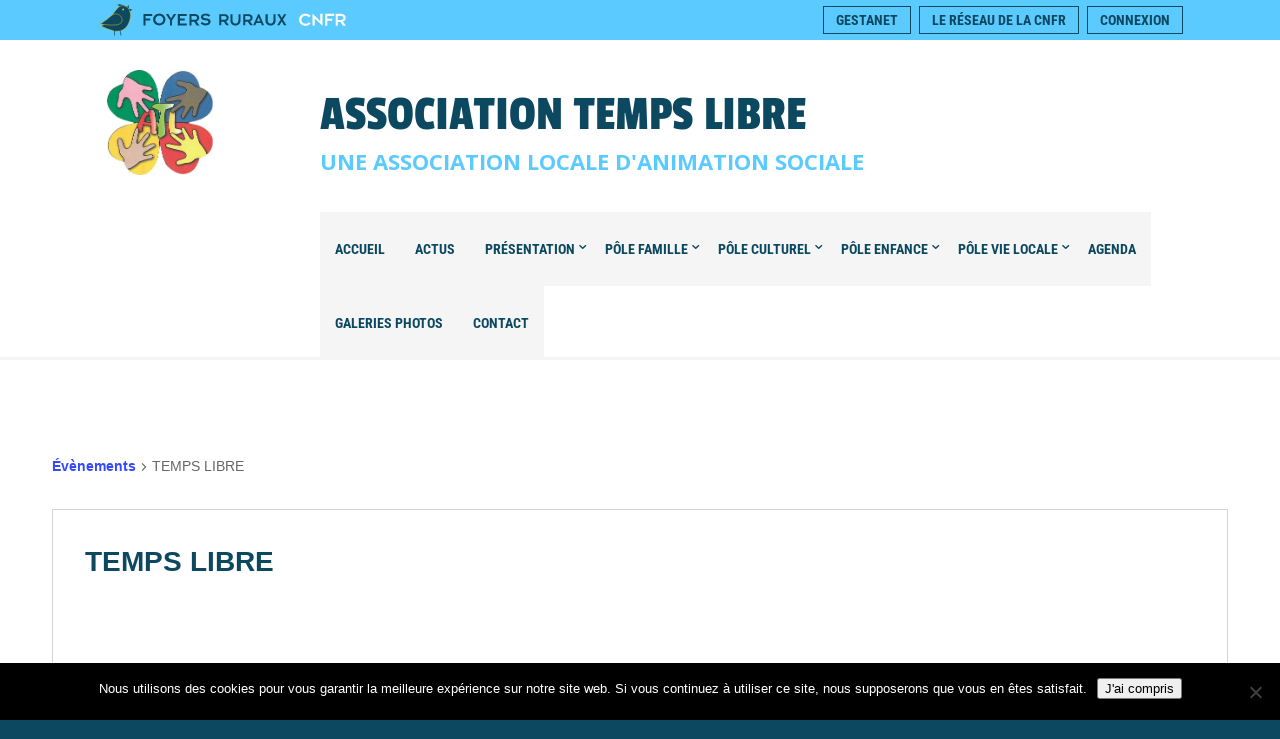

--- FILE ---
content_type: application/javascript; charset=utf-8
request_url: https://www.temps-libre.org/wp-content/themes/ddx/dist/assets/main-431ad66a.js?ver=1.0
body_size: 102
content:
const n={init(){console.info(`
 %c Digitale %c Deluxe `,"background: #3a2c41; color: #fffaf5; padding: 5px 0;","background: #b88d57; color: #fffaf5; padding: 5px 0; margin-right: 5px;",`https://www.digitaledeluxe.fr/ 

`)}};window.App=n;document.addEventListener("DOMContentLoaded",async function(){n.init()});
